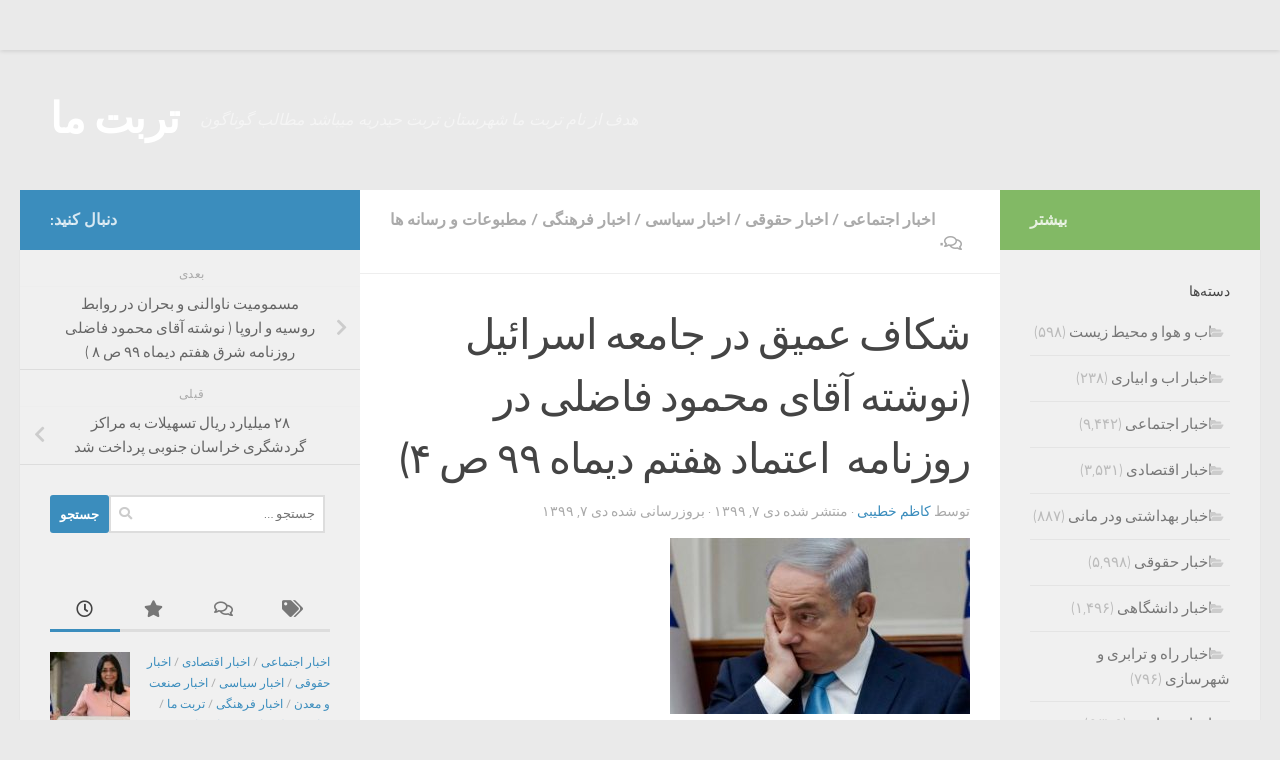

--- FILE ---
content_type: text/html; charset=utf-8
request_url: https://www.google.com/recaptcha/api2/anchor?ar=1&k=6LeRXFYUAAAAAA3LokNXlczdo19PYzIJMeXu7R9D&co=aHR0cHM6Ly90b3JiYXRlbWEuY29tOjQ0Mw..&hl=fa&v=N67nZn4AqZkNcbeMu4prBgzg&size=normal&anchor-ms=20000&execute-ms=30000&cb=eqa5mwifvbm1
body_size: 49473
content:
<!DOCTYPE HTML><html dir="rtl" lang="fa"><head><meta http-equiv="Content-Type" content="text/html; charset=UTF-8">
<meta http-equiv="X-UA-Compatible" content="IE=edge">
<title>reCAPTCHA</title>
<style type="text/css">
/* cyrillic-ext */
@font-face {
  font-family: 'Roboto';
  font-style: normal;
  font-weight: 400;
  font-stretch: 100%;
  src: url(//fonts.gstatic.com/s/roboto/v48/KFO7CnqEu92Fr1ME7kSn66aGLdTylUAMa3GUBHMdazTgWw.woff2) format('woff2');
  unicode-range: U+0460-052F, U+1C80-1C8A, U+20B4, U+2DE0-2DFF, U+A640-A69F, U+FE2E-FE2F;
}
/* cyrillic */
@font-face {
  font-family: 'Roboto';
  font-style: normal;
  font-weight: 400;
  font-stretch: 100%;
  src: url(//fonts.gstatic.com/s/roboto/v48/KFO7CnqEu92Fr1ME7kSn66aGLdTylUAMa3iUBHMdazTgWw.woff2) format('woff2');
  unicode-range: U+0301, U+0400-045F, U+0490-0491, U+04B0-04B1, U+2116;
}
/* greek-ext */
@font-face {
  font-family: 'Roboto';
  font-style: normal;
  font-weight: 400;
  font-stretch: 100%;
  src: url(//fonts.gstatic.com/s/roboto/v48/KFO7CnqEu92Fr1ME7kSn66aGLdTylUAMa3CUBHMdazTgWw.woff2) format('woff2');
  unicode-range: U+1F00-1FFF;
}
/* greek */
@font-face {
  font-family: 'Roboto';
  font-style: normal;
  font-weight: 400;
  font-stretch: 100%;
  src: url(//fonts.gstatic.com/s/roboto/v48/KFO7CnqEu92Fr1ME7kSn66aGLdTylUAMa3-UBHMdazTgWw.woff2) format('woff2');
  unicode-range: U+0370-0377, U+037A-037F, U+0384-038A, U+038C, U+038E-03A1, U+03A3-03FF;
}
/* math */
@font-face {
  font-family: 'Roboto';
  font-style: normal;
  font-weight: 400;
  font-stretch: 100%;
  src: url(//fonts.gstatic.com/s/roboto/v48/KFO7CnqEu92Fr1ME7kSn66aGLdTylUAMawCUBHMdazTgWw.woff2) format('woff2');
  unicode-range: U+0302-0303, U+0305, U+0307-0308, U+0310, U+0312, U+0315, U+031A, U+0326-0327, U+032C, U+032F-0330, U+0332-0333, U+0338, U+033A, U+0346, U+034D, U+0391-03A1, U+03A3-03A9, U+03B1-03C9, U+03D1, U+03D5-03D6, U+03F0-03F1, U+03F4-03F5, U+2016-2017, U+2034-2038, U+203C, U+2040, U+2043, U+2047, U+2050, U+2057, U+205F, U+2070-2071, U+2074-208E, U+2090-209C, U+20D0-20DC, U+20E1, U+20E5-20EF, U+2100-2112, U+2114-2115, U+2117-2121, U+2123-214F, U+2190, U+2192, U+2194-21AE, U+21B0-21E5, U+21F1-21F2, U+21F4-2211, U+2213-2214, U+2216-22FF, U+2308-230B, U+2310, U+2319, U+231C-2321, U+2336-237A, U+237C, U+2395, U+239B-23B7, U+23D0, U+23DC-23E1, U+2474-2475, U+25AF, U+25B3, U+25B7, U+25BD, U+25C1, U+25CA, U+25CC, U+25FB, U+266D-266F, U+27C0-27FF, U+2900-2AFF, U+2B0E-2B11, U+2B30-2B4C, U+2BFE, U+3030, U+FF5B, U+FF5D, U+1D400-1D7FF, U+1EE00-1EEFF;
}
/* symbols */
@font-face {
  font-family: 'Roboto';
  font-style: normal;
  font-weight: 400;
  font-stretch: 100%;
  src: url(//fonts.gstatic.com/s/roboto/v48/KFO7CnqEu92Fr1ME7kSn66aGLdTylUAMaxKUBHMdazTgWw.woff2) format('woff2');
  unicode-range: U+0001-000C, U+000E-001F, U+007F-009F, U+20DD-20E0, U+20E2-20E4, U+2150-218F, U+2190, U+2192, U+2194-2199, U+21AF, U+21E6-21F0, U+21F3, U+2218-2219, U+2299, U+22C4-22C6, U+2300-243F, U+2440-244A, U+2460-24FF, U+25A0-27BF, U+2800-28FF, U+2921-2922, U+2981, U+29BF, U+29EB, U+2B00-2BFF, U+4DC0-4DFF, U+FFF9-FFFB, U+10140-1018E, U+10190-1019C, U+101A0, U+101D0-101FD, U+102E0-102FB, U+10E60-10E7E, U+1D2C0-1D2D3, U+1D2E0-1D37F, U+1F000-1F0FF, U+1F100-1F1AD, U+1F1E6-1F1FF, U+1F30D-1F30F, U+1F315, U+1F31C, U+1F31E, U+1F320-1F32C, U+1F336, U+1F378, U+1F37D, U+1F382, U+1F393-1F39F, U+1F3A7-1F3A8, U+1F3AC-1F3AF, U+1F3C2, U+1F3C4-1F3C6, U+1F3CA-1F3CE, U+1F3D4-1F3E0, U+1F3ED, U+1F3F1-1F3F3, U+1F3F5-1F3F7, U+1F408, U+1F415, U+1F41F, U+1F426, U+1F43F, U+1F441-1F442, U+1F444, U+1F446-1F449, U+1F44C-1F44E, U+1F453, U+1F46A, U+1F47D, U+1F4A3, U+1F4B0, U+1F4B3, U+1F4B9, U+1F4BB, U+1F4BF, U+1F4C8-1F4CB, U+1F4D6, U+1F4DA, U+1F4DF, U+1F4E3-1F4E6, U+1F4EA-1F4ED, U+1F4F7, U+1F4F9-1F4FB, U+1F4FD-1F4FE, U+1F503, U+1F507-1F50B, U+1F50D, U+1F512-1F513, U+1F53E-1F54A, U+1F54F-1F5FA, U+1F610, U+1F650-1F67F, U+1F687, U+1F68D, U+1F691, U+1F694, U+1F698, U+1F6AD, U+1F6B2, U+1F6B9-1F6BA, U+1F6BC, U+1F6C6-1F6CF, U+1F6D3-1F6D7, U+1F6E0-1F6EA, U+1F6F0-1F6F3, U+1F6F7-1F6FC, U+1F700-1F7FF, U+1F800-1F80B, U+1F810-1F847, U+1F850-1F859, U+1F860-1F887, U+1F890-1F8AD, U+1F8B0-1F8BB, U+1F8C0-1F8C1, U+1F900-1F90B, U+1F93B, U+1F946, U+1F984, U+1F996, U+1F9E9, U+1FA00-1FA6F, U+1FA70-1FA7C, U+1FA80-1FA89, U+1FA8F-1FAC6, U+1FACE-1FADC, U+1FADF-1FAE9, U+1FAF0-1FAF8, U+1FB00-1FBFF;
}
/* vietnamese */
@font-face {
  font-family: 'Roboto';
  font-style: normal;
  font-weight: 400;
  font-stretch: 100%;
  src: url(//fonts.gstatic.com/s/roboto/v48/KFO7CnqEu92Fr1ME7kSn66aGLdTylUAMa3OUBHMdazTgWw.woff2) format('woff2');
  unicode-range: U+0102-0103, U+0110-0111, U+0128-0129, U+0168-0169, U+01A0-01A1, U+01AF-01B0, U+0300-0301, U+0303-0304, U+0308-0309, U+0323, U+0329, U+1EA0-1EF9, U+20AB;
}
/* latin-ext */
@font-face {
  font-family: 'Roboto';
  font-style: normal;
  font-weight: 400;
  font-stretch: 100%;
  src: url(//fonts.gstatic.com/s/roboto/v48/KFO7CnqEu92Fr1ME7kSn66aGLdTylUAMa3KUBHMdazTgWw.woff2) format('woff2');
  unicode-range: U+0100-02BA, U+02BD-02C5, U+02C7-02CC, U+02CE-02D7, U+02DD-02FF, U+0304, U+0308, U+0329, U+1D00-1DBF, U+1E00-1E9F, U+1EF2-1EFF, U+2020, U+20A0-20AB, U+20AD-20C0, U+2113, U+2C60-2C7F, U+A720-A7FF;
}
/* latin */
@font-face {
  font-family: 'Roboto';
  font-style: normal;
  font-weight: 400;
  font-stretch: 100%;
  src: url(//fonts.gstatic.com/s/roboto/v48/KFO7CnqEu92Fr1ME7kSn66aGLdTylUAMa3yUBHMdazQ.woff2) format('woff2');
  unicode-range: U+0000-00FF, U+0131, U+0152-0153, U+02BB-02BC, U+02C6, U+02DA, U+02DC, U+0304, U+0308, U+0329, U+2000-206F, U+20AC, U+2122, U+2191, U+2193, U+2212, U+2215, U+FEFF, U+FFFD;
}
/* cyrillic-ext */
@font-face {
  font-family: 'Roboto';
  font-style: normal;
  font-weight: 500;
  font-stretch: 100%;
  src: url(//fonts.gstatic.com/s/roboto/v48/KFO7CnqEu92Fr1ME7kSn66aGLdTylUAMa3GUBHMdazTgWw.woff2) format('woff2');
  unicode-range: U+0460-052F, U+1C80-1C8A, U+20B4, U+2DE0-2DFF, U+A640-A69F, U+FE2E-FE2F;
}
/* cyrillic */
@font-face {
  font-family: 'Roboto';
  font-style: normal;
  font-weight: 500;
  font-stretch: 100%;
  src: url(//fonts.gstatic.com/s/roboto/v48/KFO7CnqEu92Fr1ME7kSn66aGLdTylUAMa3iUBHMdazTgWw.woff2) format('woff2');
  unicode-range: U+0301, U+0400-045F, U+0490-0491, U+04B0-04B1, U+2116;
}
/* greek-ext */
@font-face {
  font-family: 'Roboto';
  font-style: normal;
  font-weight: 500;
  font-stretch: 100%;
  src: url(//fonts.gstatic.com/s/roboto/v48/KFO7CnqEu92Fr1ME7kSn66aGLdTylUAMa3CUBHMdazTgWw.woff2) format('woff2');
  unicode-range: U+1F00-1FFF;
}
/* greek */
@font-face {
  font-family: 'Roboto';
  font-style: normal;
  font-weight: 500;
  font-stretch: 100%;
  src: url(//fonts.gstatic.com/s/roboto/v48/KFO7CnqEu92Fr1ME7kSn66aGLdTylUAMa3-UBHMdazTgWw.woff2) format('woff2');
  unicode-range: U+0370-0377, U+037A-037F, U+0384-038A, U+038C, U+038E-03A1, U+03A3-03FF;
}
/* math */
@font-face {
  font-family: 'Roboto';
  font-style: normal;
  font-weight: 500;
  font-stretch: 100%;
  src: url(//fonts.gstatic.com/s/roboto/v48/KFO7CnqEu92Fr1ME7kSn66aGLdTylUAMawCUBHMdazTgWw.woff2) format('woff2');
  unicode-range: U+0302-0303, U+0305, U+0307-0308, U+0310, U+0312, U+0315, U+031A, U+0326-0327, U+032C, U+032F-0330, U+0332-0333, U+0338, U+033A, U+0346, U+034D, U+0391-03A1, U+03A3-03A9, U+03B1-03C9, U+03D1, U+03D5-03D6, U+03F0-03F1, U+03F4-03F5, U+2016-2017, U+2034-2038, U+203C, U+2040, U+2043, U+2047, U+2050, U+2057, U+205F, U+2070-2071, U+2074-208E, U+2090-209C, U+20D0-20DC, U+20E1, U+20E5-20EF, U+2100-2112, U+2114-2115, U+2117-2121, U+2123-214F, U+2190, U+2192, U+2194-21AE, U+21B0-21E5, U+21F1-21F2, U+21F4-2211, U+2213-2214, U+2216-22FF, U+2308-230B, U+2310, U+2319, U+231C-2321, U+2336-237A, U+237C, U+2395, U+239B-23B7, U+23D0, U+23DC-23E1, U+2474-2475, U+25AF, U+25B3, U+25B7, U+25BD, U+25C1, U+25CA, U+25CC, U+25FB, U+266D-266F, U+27C0-27FF, U+2900-2AFF, U+2B0E-2B11, U+2B30-2B4C, U+2BFE, U+3030, U+FF5B, U+FF5D, U+1D400-1D7FF, U+1EE00-1EEFF;
}
/* symbols */
@font-face {
  font-family: 'Roboto';
  font-style: normal;
  font-weight: 500;
  font-stretch: 100%;
  src: url(//fonts.gstatic.com/s/roboto/v48/KFO7CnqEu92Fr1ME7kSn66aGLdTylUAMaxKUBHMdazTgWw.woff2) format('woff2');
  unicode-range: U+0001-000C, U+000E-001F, U+007F-009F, U+20DD-20E0, U+20E2-20E4, U+2150-218F, U+2190, U+2192, U+2194-2199, U+21AF, U+21E6-21F0, U+21F3, U+2218-2219, U+2299, U+22C4-22C6, U+2300-243F, U+2440-244A, U+2460-24FF, U+25A0-27BF, U+2800-28FF, U+2921-2922, U+2981, U+29BF, U+29EB, U+2B00-2BFF, U+4DC0-4DFF, U+FFF9-FFFB, U+10140-1018E, U+10190-1019C, U+101A0, U+101D0-101FD, U+102E0-102FB, U+10E60-10E7E, U+1D2C0-1D2D3, U+1D2E0-1D37F, U+1F000-1F0FF, U+1F100-1F1AD, U+1F1E6-1F1FF, U+1F30D-1F30F, U+1F315, U+1F31C, U+1F31E, U+1F320-1F32C, U+1F336, U+1F378, U+1F37D, U+1F382, U+1F393-1F39F, U+1F3A7-1F3A8, U+1F3AC-1F3AF, U+1F3C2, U+1F3C4-1F3C6, U+1F3CA-1F3CE, U+1F3D4-1F3E0, U+1F3ED, U+1F3F1-1F3F3, U+1F3F5-1F3F7, U+1F408, U+1F415, U+1F41F, U+1F426, U+1F43F, U+1F441-1F442, U+1F444, U+1F446-1F449, U+1F44C-1F44E, U+1F453, U+1F46A, U+1F47D, U+1F4A3, U+1F4B0, U+1F4B3, U+1F4B9, U+1F4BB, U+1F4BF, U+1F4C8-1F4CB, U+1F4D6, U+1F4DA, U+1F4DF, U+1F4E3-1F4E6, U+1F4EA-1F4ED, U+1F4F7, U+1F4F9-1F4FB, U+1F4FD-1F4FE, U+1F503, U+1F507-1F50B, U+1F50D, U+1F512-1F513, U+1F53E-1F54A, U+1F54F-1F5FA, U+1F610, U+1F650-1F67F, U+1F687, U+1F68D, U+1F691, U+1F694, U+1F698, U+1F6AD, U+1F6B2, U+1F6B9-1F6BA, U+1F6BC, U+1F6C6-1F6CF, U+1F6D3-1F6D7, U+1F6E0-1F6EA, U+1F6F0-1F6F3, U+1F6F7-1F6FC, U+1F700-1F7FF, U+1F800-1F80B, U+1F810-1F847, U+1F850-1F859, U+1F860-1F887, U+1F890-1F8AD, U+1F8B0-1F8BB, U+1F8C0-1F8C1, U+1F900-1F90B, U+1F93B, U+1F946, U+1F984, U+1F996, U+1F9E9, U+1FA00-1FA6F, U+1FA70-1FA7C, U+1FA80-1FA89, U+1FA8F-1FAC6, U+1FACE-1FADC, U+1FADF-1FAE9, U+1FAF0-1FAF8, U+1FB00-1FBFF;
}
/* vietnamese */
@font-face {
  font-family: 'Roboto';
  font-style: normal;
  font-weight: 500;
  font-stretch: 100%;
  src: url(//fonts.gstatic.com/s/roboto/v48/KFO7CnqEu92Fr1ME7kSn66aGLdTylUAMa3OUBHMdazTgWw.woff2) format('woff2');
  unicode-range: U+0102-0103, U+0110-0111, U+0128-0129, U+0168-0169, U+01A0-01A1, U+01AF-01B0, U+0300-0301, U+0303-0304, U+0308-0309, U+0323, U+0329, U+1EA0-1EF9, U+20AB;
}
/* latin-ext */
@font-face {
  font-family: 'Roboto';
  font-style: normal;
  font-weight: 500;
  font-stretch: 100%;
  src: url(//fonts.gstatic.com/s/roboto/v48/KFO7CnqEu92Fr1ME7kSn66aGLdTylUAMa3KUBHMdazTgWw.woff2) format('woff2');
  unicode-range: U+0100-02BA, U+02BD-02C5, U+02C7-02CC, U+02CE-02D7, U+02DD-02FF, U+0304, U+0308, U+0329, U+1D00-1DBF, U+1E00-1E9F, U+1EF2-1EFF, U+2020, U+20A0-20AB, U+20AD-20C0, U+2113, U+2C60-2C7F, U+A720-A7FF;
}
/* latin */
@font-face {
  font-family: 'Roboto';
  font-style: normal;
  font-weight: 500;
  font-stretch: 100%;
  src: url(//fonts.gstatic.com/s/roboto/v48/KFO7CnqEu92Fr1ME7kSn66aGLdTylUAMa3yUBHMdazQ.woff2) format('woff2');
  unicode-range: U+0000-00FF, U+0131, U+0152-0153, U+02BB-02BC, U+02C6, U+02DA, U+02DC, U+0304, U+0308, U+0329, U+2000-206F, U+20AC, U+2122, U+2191, U+2193, U+2212, U+2215, U+FEFF, U+FFFD;
}
/* cyrillic-ext */
@font-face {
  font-family: 'Roboto';
  font-style: normal;
  font-weight: 900;
  font-stretch: 100%;
  src: url(//fonts.gstatic.com/s/roboto/v48/KFO7CnqEu92Fr1ME7kSn66aGLdTylUAMa3GUBHMdazTgWw.woff2) format('woff2');
  unicode-range: U+0460-052F, U+1C80-1C8A, U+20B4, U+2DE0-2DFF, U+A640-A69F, U+FE2E-FE2F;
}
/* cyrillic */
@font-face {
  font-family: 'Roboto';
  font-style: normal;
  font-weight: 900;
  font-stretch: 100%;
  src: url(//fonts.gstatic.com/s/roboto/v48/KFO7CnqEu92Fr1ME7kSn66aGLdTylUAMa3iUBHMdazTgWw.woff2) format('woff2');
  unicode-range: U+0301, U+0400-045F, U+0490-0491, U+04B0-04B1, U+2116;
}
/* greek-ext */
@font-face {
  font-family: 'Roboto';
  font-style: normal;
  font-weight: 900;
  font-stretch: 100%;
  src: url(//fonts.gstatic.com/s/roboto/v48/KFO7CnqEu92Fr1ME7kSn66aGLdTylUAMa3CUBHMdazTgWw.woff2) format('woff2');
  unicode-range: U+1F00-1FFF;
}
/* greek */
@font-face {
  font-family: 'Roboto';
  font-style: normal;
  font-weight: 900;
  font-stretch: 100%;
  src: url(//fonts.gstatic.com/s/roboto/v48/KFO7CnqEu92Fr1ME7kSn66aGLdTylUAMa3-UBHMdazTgWw.woff2) format('woff2');
  unicode-range: U+0370-0377, U+037A-037F, U+0384-038A, U+038C, U+038E-03A1, U+03A3-03FF;
}
/* math */
@font-face {
  font-family: 'Roboto';
  font-style: normal;
  font-weight: 900;
  font-stretch: 100%;
  src: url(//fonts.gstatic.com/s/roboto/v48/KFO7CnqEu92Fr1ME7kSn66aGLdTylUAMawCUBHMdazTgWw.woff2) format('woff2');
  unicode-range: U+0302-0303, U+0305, U+0307-0308, U+0310, U+0312, U+0315, U+031A, U+0326-0327, U+032C, U+032F-0330, U+0332-0333, U+0338, U+033A, U+0346, U+034D, U+0391-03A1, U+03A3-03A9, U+03B1-03C9, U+03D1, U+03D5-03D6, U+03F0-03F1, U+03F4-03F5, U+2016-2017, U+2034-2038, U+203C, U+2040, U+2043, U+2047, U+2050, U+2057, U+205F, U+2070-2071, U+2074-208E, U+2090-209C, U+20D0-20DC, U+20E1, U+20E5-20EF, U+2100-2112, U+2114-2115, U+2117-2121, U+2123-214F, U+2190, U+2192, U+2194-21AE, U+21B0-21E5, U+21F1-21F2, U+21F4-2211, U+2213-2214, U+2216-22FF, U+2308-230B, U+2310, U+2319, U+231C-2321, U+2336-237A, U+237C, U+2395, U+239B-23B7, U+23D0, U+23DC-23E1, U+2474-2475, U+25AF, U+25B3, U+25B7, U+25BD, U+25C1, U+25CA, U+25CC, U+25FB, U+266D-266F, U+27C0-27FF, U+2900-2AFF, U+2B0E-2B11, U+2B30-2B4C, U+2BFE, U+3030, U+FF5B, U+FF5D, U+1D400-1D7FF, U+1EE00-1EEFF;
}
/* symbols */
@font-face {
  font-family: 'Roboto';
  font-style: normal;
  font-weight: 900;
  font-stretch: 100%;
  src: url(//fonts.gstatic.com/s/roboto/v48/KFO7CnqEu92Fr1ME7kSn66aGLdTylUAMaxKUBHMdazTgWw.woff2) format('woff2');
  unicode-range: U+0001-000C, U+000E-001F, U+007F-009F, U+20DD-20E0, U+20E2-20E4, U+2150-218F, U+2190, U+2192, U+2194-2199, U+21AF, U+21E6-21F0, U+21F3, U+2218-2219, U+2299, U+22C4-22C6, U+2300-243F, U+2440-244A, U+2460-24FF, U+25A0-27BF, U+2800-28FF, U+2921-2922, U+2981, U+29BF, U+29EB, U+2B00-2BFF, U+4DC0-4DFF, U+FFF9-FFFB, U+10140-1018E, U+10190-1019C, U+101A0, U+101D0-101FD, U+102E0-102FB, U+10E60-10E7E, U+1D2C0-1D2D3, U+1D2E0-1D37F, U+1F000-1F0FF, U+1F100-1F1AD, U+1F1E6-1F1FF, U+1F30D-1F30F, U+1F315, U+1F31C, U+1F31E, U+1F320-1F32C, U+1F336, U+1F378, U+1F37D, U+1F382, U+1F393-1F39F, U+1F3A7-1F3A8, U+1F3AC-1F3AF, U+1F3C2, U+1F3C4-1F3C6, U+1F3CA-1F3CE, U+1F3D4-1F3E0, U+1F3ED, U+1F3F1-1F3F3, U+1F3F5-1F3F7, U+1F408, U+1F415, U+1F41F, U+1F426, U+1F43F, U+1F441-1F442, U+1F444, U+1F446-1F449, U+1F44C-1F44E, U+1F453, U+1F46A, U+1F47D, U+1F4A3, U+1F4B0, U+1F4B3, U+1F4B9, U+1F4BB, U+1F4BF, U+1F4C8-1F4CB, U+1F4D6, U+1F4DA, U+1F4DF, U+1F4E3-1F4E6, U+1F4EA-1F4ED, U+1F4F7, U+1F4F9-1F4FB, U+1F4FD-1F4FE, U+1F503, U+1F507-1F50B, U+1F50D, U+1F512-1F513, U+1F53E-1F54A, U+1F54F-1F5FA, U+1F610, U+1F650-1F67F, U+1F687, U+1F68D, U+1F691, U+1F694, U+1F698, U+1F6AD, U+1F6B2, U+1F6B9-1F6BA, U+1F6BC, U+1F6C6-1F6CF, U+1F6D3-1F6D7, U+1F6E0-1F6EA, U+1F6F0-1F6F3, U+1F6F7-1F6FC, U+1F700-1F7FF, U+1F800-1F80B, U+1F810-1F847, U+1F850-1F859, U+1F860-1F887, U+1F890-1F8AD, U+1F8B0-1F8BB, U+1F8C0-1F8C1, U+1F900-1F90B, U+1F93B, U+1F946, U+1F984, U+1F996, U+1F9E9, U+1FA00-1FA6F, U+1FA70-1FA7C, U+1FA80-1FA89, U+1FA8F-1FAC6, U+1FACE-1FADC, U+1FADF-1FAE9, U+1FAF0-1FAF8, U+1FB00-1FBFF;
}
/* vietnamese */
@font-face {
  font-family: 'Roboto';
  font-style: normal;
  font-weight: 900;
  font-stretch: 100%;
  src: url(//fonts.gstatic.com/s/roboto/v48/KFO7CnqEu92Fr1ME7kSn66aGLdTylUAMa3OUBHMdazTgWw.woff2) format('woff2');
  unicode-range: U+0102-0103, U+0110-0111, U+0128-0129, U+0168-0169, U+01A0-01A1, U+01AF-01B0, U+0300-0301, U+0303-0304, U+0308-0309, U+0323, U+0329, U+1EA0-1EF9, U+20AB;
}
/* latin-ext */
@font-face {
  font-family: 'Roboto';
  font-style: normal;
  font-weight: 900;
  font-stretch: 100%;
  src: url(//fonts.gstatic.com/s/roboto/v48/KFO7CnqEu92Fr1ME7kSn66aGLdTylUAMa3KUBHMdazTgWw.woff2) format('woff2');
  unicode-range: U+0100-02BA, U+02BD-02C5, U+02C7-02CC, U+02CE-02D7, U+02DD-02FF, U+0304, U+0308, U+0329, U+1D00-1DBF, U+1E00-1E9F, U+1EF2-1EFF, U+2020, U+20A0-20AB, U+20AD-20C0, U+2113, U+2C60-2C7F, U+A720-A7FF;
}
/* latin */
@font-face {
  font-family: 'Roboto';
  font-style: normal;
  font-weight: 900;
  font-stretch: 100%;
  src: url(//fonts.gstatic.com/s/roboto/v48/KFO7CnqEu92Fr1ME7kSn66aGLdTylUAMa3yUBHMdazQ.woff2) format('woff2');
  unicode-range: U+0000-00FF, U+0131, U+0152-0153, U+02BB-02BC, U+02C6, U+02DA, U+02DC, U+0304, U+0308, U+0329, U+2000-206F, U+20AC, U+2122, U+2191, U+2193, U+2212, U+2215, U+FEFF, U+FFFD;
}

</style>
<link rel="stylesheet" type="text/css" href="https://www.gstatic.com/recaptcha/releases/N67nZn4AqZkNcbeMu4prBgzg/styles__rtl.css">
<script nonce="sSC2j4nYd6hF8djS_agR8w" type="text/javascript">window['__recaptcha_api'] = 'https://www.google.com/recaptcha/api2/';</script>
<script type="text/javascript" src="https://www.gstatic.com/recaptcha/releases/N67nZn4AqZkNcbeMu4prBgzg/recaptcha__fa.js" nonce="sSC2j4nYd6hF8djS_agR8w">
      
    </script></head>
<body><div id="rc-anchor-alert" class="rc-anchor-alert"></div>
<input type="hidden" id="recaptcha-token" value="[base64]">
<script type="text/javascript" nonce="sSC2j4nYd6hF8djS_agR8w">
      recaptcha.anchor.Main.init("[\x22ainput\x22,[\x22bgdata\x22,\x22\x22,\[base64]/[base64]/[base64]/ZyhXLGgpOnEoW04sMjEsbF0sVywwKSxoKSxmYWxzZSxmYWxzZSl9Y2F0Y2goayl7RygzNTgsVyk/[base64]/[base64]/[base64]/[base64]/[base64]/[base64]/[base64]/bmV3IEJbT10oRFswXSk6dz09Mj9uZXcgQltPXShEWzBdLERbMV0pOnc9PTM/bmV3IEJbT10oRFswXSxEWzFdLERbMl0pOnc9PTQ/[base64]/[base64]/[base64]/[base64]/[base64]\\u003d\x22,\[base64]\x22,\x22FMKnYw7DmMKlK13CqsKLJMOBIkDDvsKHw7BCBcKXw4pSwprDoEt3w77Ct0HDol/Ck8K7w5nClCZrIMOCw440ZQXCh8K8I3Q1w646G8OPRBd8QsOAwpN1VMKLw7vDnl/CpMKwwpwkw5NCPcOQw4MYbH03ZwFRw648YwfDqW4bw5jDg8KjSGwIbMKtCcKHLhZbwo7CjUx1ETVlBcKrwpjDigoKwoFZw6BFO0jDknbCksOEKsKAwrDDm8ODwrnDscOpLD/ClcKxVxTCr8OfwrNiwqvDisKnwrxQRsO3wqNjw6owwqPDuGU9w4xGTsO1wqYhGMObw57Cg8OWw4IXwozCi8OTfsKww7lMwoPCli8ZA8Oxw7Isw4PCiVPCl0fDig8IwpV/X2zCtF7DlxwwwpHDqMOVSCklw6pkBxrCg8OPw6XCnwXDhhTDuCnCkMOFwpFVw54zw7PCtFbCiMKkYsK9w7UafFNiw5kPwp5+T051TcKEw558wo/[base64]/DkMO8UVnCicO1eMK4wovDu8OLw6HCvcK/wpldw6IDwrN+w6/DkEnCt0LDjG7Dk8K9wozDkw5WwrZZScKQKsKIO8Oaw4TCg8KHXcKWwrVVGVRgB8KQCcOWw5IvwrZbXcKUwpofUgRgw4pVecKgwq0Qw7zDr21ESDbDk8OKwoXClcO9IBrCr8OtwrAfwpR/w4F0EsOHSEN0J8OlQcKFKMO/Bz/CiE4Vw6bDhH8lw6VJwpMuw5XCoG8MG8Olwr/DpH0fw7rCqGnCq8KZPFjDlMOGHW4mWHMkCsKqwpPDgznCgsOCw7vCpVrDrcOBejfDoxBCwp1bw65lwrrCkMKMwoguIMKVSSzCti/CqhvCogDDiXs1w5/[base64]/Chm/[base64]/Dv33Cilpuw6zDpzQOI3LCrFt3wpzCl1DDl3bCvMKdcF41w7zCnSzDpznDmsKHw6nCp8KZw6w2wrFmOS/DhW9Bw4vCvsOpKMKQwrXCuMKJwqMVRcOkGsK7wo5mw5UnETt4QVPDssOCw4/DsSHCo2TDkQ7DlH0kc14ebzDCssK6N3snw7fCkMKlwrl7LcOMwqxQajHChUQxwojCr8KSw6fDvnoRPyDCgG9LwqgrKMOkwr3CiTPDnMOww7IEwqYwwr1ow54iwpTDoMOxw5nCrsOBMcKCw5dVw6/Cmg4ONcOXWcKKw7DDjMKawoTCh8KYXMKbw6zCgwFIw61pwpEOfgHDnAXDuD5iYG0Pw5VCCsOyEMKswqdAMcOSAcOFWlkIw5LCosOYw4LClVLCvyHDiG0Cw50UwpcUw73Ch3EnwpbCvjVsWsKLwrA3wo7Cq8Kdwp8rwogvfsOxAUXCmUxPHcOZcRMEw5/CqcOfS8KPAiMfwqp9XMKTd8Kow4h3wqPCmMOcA3ZDw60nw7rCpCDClMKnRcOBN2TDtcO/wqkNwrgYwrXCi2LDmHFcw6A1EH3DuRkGNsOWwpTDlHInw5/Cu8OxYm4Bw4XCvcOaw4XDksO5fjd+wqojwofCgBc5YzXDkzHCq8OiwpDCniBTG8KFD8OkwpbDrV7CkGTCi8KHDHQhw5lMG0nDhcOnacOPw5rDhXfClcKKw4YJR3JEw4zCr8Opwp8Fw7fDh3zDvhHDkWsnw4jDhMKkw6nDpsK3w4LCgR4gw4E/QsKYAlfCkxPDjHEtwpkEKF8cIsKPwrtiKG4zQ1PCvwXCr8KGN8KwfUjClBILw5Faw5rClWddw7w7QyHCqcKzwoFcw6HCqcOMc3o2wqzDlMKow5tyC8Ocw5tww5DDgsOSwp4bw7Z/w7TCv8O8QirDtxjCmsOAb2tBwrdxBFLCtsKqJ8Kvw6Frw7Vow4XDqcKxw75mworDuMOgw4fCgWl4ZTbCr8K/wp3DkWBWw7Nmwr/[base64]/DkUQvHMOITsO6w6HDgR3CjMO0U8OUBCHCi8K/LMK5w4gHQAA9ZcOZG8Opw6PCtcKDwrV2asKNTsOfw6plw4PDg8KQOGLDjFcSw5d2MV5aw4zDvQTCp8OvS3xkw5ZdGFrCmMODwqbCm8Kowo/CicKCw7PDqCQjw6HCvW/Ct8O1wpAEW1LCg8Ouwq3DuMKHwpoYw5TDiSwpDW7DpCvCjGgMVHvDiioJwqDCpSwuRcOAMH1NWMKkwqfDj8Omw4bDgENhf8KyI8KOEcOiw5gHMcKWJ8KDwoTDhhnCi8OWwqIFwoDCoxEMOGHChMOWwqFQGmZlw7B8w6wpYsK6w5TCk0Y/[base64]/wog7w5xAWTR3UMOIwpE/NWdwY2lXwqRWZMKfw7lWw4NvwoDCgMKuwpkoGcKkTkrDn8Ohw6bDssKnw4FET8OVWcOSw4jCujlpVMKww6PCqcKIwok8w5HDqw86I8K4IlVSSMO9w4NMOcOsXcKPDHjChS5pH8KsRXbDlcO0EjfCmsK1w5PDocKiGcOwwo/DpUTCu8KQw5XDojPDgG7CmsODC8OGw41iQEptw5cJNytCw7TCrsKSw57DscOcwp7DhcKnwpdffcOJw4LCiMOjw5MwTSrDkFgdIGYRw40Yw6tewo/Ck1TDsGUVNSPDj8OdcgnCjDbDiMK3ExrCk8KXw6rCp8KVJ0d3O3tzJMKdw48CHz/Cu3xMwpXDt0lQwpUewpvDqMOhe8O4w4vDrsKdAXbCj8OgBsKKwph/wqnDmMKBOGfDh1AXw4bDjUEISsKla3Fsw4zCk8OHw5LDnMKbXFbCvic9DsK6B8K0W8KFw4RiJhvDhsO+w4LDpsO4wqPCncK3w4EhVsO/wpTChMOZa1TCuMKKfMOzw797woPDo8KTwqRhEcKrQsKlwrQjwrfCuMKDZ3nDusOiw4XDrW8ZwoYfT8KHw6RhRUXDh8KVBF16w4rCnARrwrTDpHPDiRfDhkPClSdtwrnDvsKCwpHCrMOlwqUgWsOXZsOXbcOFG1TDscKYKSc7wozDsExYwo4dCgwENmwLw7/Ct8OKwqLCpcKKwr9kw4Abfx0IwodmRU3ClcOGw6LDiMKew6DDkT7DsUcIw7rCvsORW8OGTCbDhH7DhWTCjsK/[base64]/Cu8OCw6HCoMKNw4DDtsKQwq3CicKFwosaw7B8wrDCtMKrZ2fCtMK6cDVkw7FXGxA/[base64]/[base64]/Mj/DvBfDs0Qww7FDKjjCmHzCmcOjw4ZTB10Kw6zCssK0wpvCqcKDEwRYw4QFw5xmDyBlY8KtfiPDmcKxw5rCksKEwq3DrMOawoXCuirCo8OzFC/DvzkXGxZmwqLDiMO6B8KHAsOxMGHDtcKHw5YOQMK5FE5dbMKeE8KXTzDCh0HDpsOhwoXDnMOvccOGwp/CosKow5jChFRowqdew4tLIi1rIwsaw6bDsX/CtkTCqDTDmyDDqWLDkivDisORw4UJEkbCh1xOCMOiwoACwqPDt8KtwpITw74JCcOnJMKQwpQbB8KSwpDDoMK3w4tPw7xow5ESwpVUXsOfwrNJNxvCikMbw6bDgS7CoMORwqcaGEXCohJcwodZwrwLY8OUM8OAwrccw4lzw41/wqh3Um3DgQPCgwPDglV/[base64]/Cn8OQwr7DiMOEwrbCksKuOsKEIsK3VVEDU8OFF8K/DsK/w7MlwoVVdwwNWsKxw40yW8OSw4XDs8O6w7cpOTHCpcOlBMOqwoTDlk/DgDkYw4hnwokqwrBidMOQTsOhw4QQWjzDmnvClCnCg8OOVGFrRjITw67DjkN4H8KYwpBDwpg8wp/DlljDrsOdMsOAacKyPMOEwqkPw51ZKmoHFGY/woUaw5QBw7sfRCLDj8KOW8O/w5IYwqnCkMK+w7HCnnJNwq7CocKiOsOuwqXDvcKuB1PCtFvDkMKKwqzDt8KyQcOaBwLCvcKZw53Dl13CtMKsAzrCjcOIV3kAwrI5wrbDoTPDrHTDj8OqwokdCUHCr17DsMKjQMOjVsOqf8OaYi/DgWNtwoFZfsONHRBRfBBbwqjDhcKaVEHDksO4wqHDtMOtX0N/[base64]/[base64]/CnWTDo8KHIcKqwp3ClMO2w5lgw6LCjmMPP3/[base64]/DjFzDmSwCwpfCq17Di8O9dMOEwp13wqrCusK9w6sXw7nCjMK0w68DwotwwobCi8OGw4nCjGHDvEvCu8KldSLCkcOeL8OiworCrXPDjMKGw4lIasKjw6o3AsOodMK5wqpSMMOKw4/[base64]/AzJhX8K5w7UJw6TCgcKIL8OUZjJww7zDrGvCrwkGCAjCj8OAwpxawoN3wrXCsirChMONW8KRwrgAaMKkJ8KIw6XCozFnNMOERWPCpQ3CtQgMRMOUw4TDmU0KTsK+wo9PdcOcYzDCkMKHJMK1ZMOnCivCnsO3SMOHPXZTfW7CgMOJAsOCwpJ1PlFow4hcecKnw6/[base64]/Di8KWw45GwpLDh8OzWxUkQhtYw68vZVc7w40yw64kS2/CnMKHw7BGw5ZfYhzCrMOFQSzCiBg8wp7Cr8KJVS3DjwoNwofDu8KCw57DvMKQwpQQwqRPGkYtbcOlwrHDih/ClmFkAyzDgsOIU8OawqzDu8K+w6jCgMKlw4PCkwJ7woZDJcOoS8KHw4HCnj1GwoMvdcO3IsOiw7XCm8OnwqVHZMK5w5QLMMKTISJyw7XCgMO4wqXDvwgfaVt5TcKywonDtTZDw44CU8Ovwq1hQsKpwqjDuU1gwrw2wrJTwoE+wpHChF3CrMKHAgjCm1jCqMOvCk/Dv8KVWj7DucO1JnhVw6HCsifCosKNCcKTHDPCpsOYwrzDksK9wr3DkmI3S3VdRcO8NlRIwrV5I8O7wpx7CnFlw5/[base64]/[base64]/Cvw86aMOVSA/[base64]/WcOTNCsIw4ZrZcK+w7xnw5PCklY/[base64]/XFbCosKEwqTCvMOuKcKEGcOjfsKLfcOmHGNlwpUhY3F6w5/CsMOqcGbDqcKBIMOTwqUQwr4HZ8OfwprDssKZHsKUOjzDl8OIGh9AFBDCn35Pw7tDwofCtcKFSsKzMsK9wrt9wpQuLm9mJxHCscODwpzDs8KtWWBaAcOQXAQmw4BoPUN4CcOkQcOIAh/CqSXDlAJnwqjCoWDDiALDrHNZw5tfQRIeA8KRWMK2Ex1WJiMZGsK4wr/DsRHCk8KUw6TDii3CjMKWwqRvMV7Ds8OnEsKJbDUswpNiw5TCgcKMw57CvMOuw4BTVMKYw7JgecO/[base64]/CmcK6W8OgL0fDqXxKw7lPw5jCosK5wr/CkMKDc8KBw6ZCwp4mwofCoMOGVX1uQytAwohzwrYQwq7Cu8Kxw77DjhzDuzDDo8KPKV/ClMKITsKRccKdTsKUTwnDnsKZwqcRwpTCiW9CBQ/[base64]/DBvCjh/Dq8Ksw7opwqZSw7/DkEfCjsOswpDDocO3XSobw6rChmfCucKufRvDmMOZFsKowoLCjBjCkMOBL8OfF2HDlFppwq/DvcKxHMO4w7TCqMO/woTDrA81wp3CkGQdw6ZjwrFnw5fCqMOtJDnDtnx+HC0rQmRUDcO7w6InWcOAwql/w63Dm8OcFMOMw6stGj9DwrtZM0YQw4A2bsKJCj1sw6bDm8KPwp9vXsOUPcKjw5LCrsKhw7R0w7fDg8O5GMK0wpPDsDrCjCoULsOPPwfCpmjClVs5YXDCvcKKwoofw4ZyesKETSHCp8Kpw4/DkMOMZFzDjcOfwqsBwqMpPgBsN8OcJClJwqLDvsO3ZBhsZiBbGsOJd8O4BFPCtRIoeMKFOMOrTEA6w6bDncOFYcOFw6BOXkTDqUlAZ0jDjMOOw7jDrA3DhhjDm2/[base64]/CoW3CtF/[base64]/DlsOELTnCjsO0KHvDgcOVW0RSNsOMR8KRwofCjsORw5XDoh0wAU/CssKSw7lpw4jDq2rCocOtw6XDscObw7AFw57Dp8K8fw/[base64]/DkjHDssOJaMOfOU5gZ8O8VcORTCgSQMO+CsKywrTCgsKlwq3DhlEbw4lZw6bDrMOyJsKRC8KLE8ObKsOEUsKdw4jDlzPCoVbDrH9AJsOWw4PCm8OYwoHDpcK/IMOiwpPDo1YCKCjCvXnDvR5VIcK3w4fDqwDDtnoUPMOrwqttwpNbQ2PCgGgsZcKywqjCqcOFwpBvW8KRWsKmw59cwqV/wrLCiMKuwrkZZGbDu8KlwokswpgHK8ONUcKTw7XDiiwLbMOGB8KCw5TDrMKOTwdEw53Dm0bDhTrClitKGE8EMjfDmsOSOwgWwpfCgGbCh3rCmMKfwp7Dv8KGWB3Cti/CsRNubHXCi3rCtBLCocK5SBHCpsKPwr/DuyNzw6kBwrTClB/ClcKVP8OMw73DlMOfwo7ClyNaw6LDgCN+w4nCqcOZwrrCv0Nvwp/CkH/[base64]/VlXDocOEwqbDtMKGw7MuCsKMe8OsSsObakk2w7sXEAbDt8ONwpsUwoAbPj5vwojDqUjDsMOuw6tNwoNOZsO5FcKlwrQ3w4sNwoTChAPDvsKXOxFFwovDtwjCq3PChH3DgE/DqD/CvsO/wqd/UsONA1RKeMOTDsKTQSxTIVnClSHDj8KJwoXCsSxawpIwYlYFw6UowphvwqbCvkLClnprw5gNU0nDhsKPw5fCocKhBlBTPsKTMnx5wrcsZMK5YcOfRsO+wqxXw47DscKDw7VTwrxzH8KZwpXCn0XDjUt/[base64]/CjsOEU8KQViVQw5RGbMOjwogBUsKAwqkzwqrDr1MeBcKqNm9QHsOubWDDkFfDhMO4NxbClwF/[base64]/DrMK7w4vDgMOhTk7CtMOSwpsoTl/CocKUw4tPwrzCpFVkQ0fDu3HDo8OZcVnCq8KAMAJfFsO5cMKPD8OMw5Ydw4jCgWtEAMOPQMOCXsKEQsO8cSXDt0DCqE/CgsKVZMOrEcKPw5ZZKsKSWcO/wpsxwqIfWE8veMKYbA7CpsOjwrzDnsOOw7HCvMOGCcKaYsOgW8OjAMOkwqV0wp3CmijCn3tRSm3DqsKqQEPDqg47Wm7Dpj4Ew48wVcKgXGzCkit0wpIpwqvCmgHDisOJw41Vwq8Hw6UFfBTDscOxwoNYeFV8wp/[base64]/DuMO6w4IywqBEHsO7IcK1cGHDjcKkwpjDmXU7MhQ4w4xrSsK7w4PDvcOdX2dkw7hJIsOSVm3DisKywqFCWsOIS13DsMKyBMK/Kkw6QMKIEyYSDxY1wqvDq8OfasOSwpBYRwXCpGnCksK7YCglwq4OKsOBLRvDicKwehpEw47DlMKeOUZBNMKwwodrNAh6HMKwfknCilTDkGkiW17DkxEjw5kswqIHMAAsa0jDgMOSwq1JUMOKDShwe8KMV2BhwqIzwr/DoHpcHkrDvhjDjcKhJ8K3w73CjFRoe8OswolTNMKtCCHDh1AxJmQqJkfCiMOjw7/Dt8KYwrbDlcOSH8K4ZE49w5DCgHFXwrMsRcOveV3DnsKGw47Ch8KBw6vCqcOGccKdAcOGwpvCvg/[base64]/DiE9MHAjDuBLDlEl/AGPCmMOBwoTDlsKVwprCh0EJw7HCucK0w4U3TMO8ccObw5Mxw7pSw7PDhMOzwqZgIVVCa8K1ZX0aw6gsw4E0bAMIYAvCtWvCrcK0wr9jCC4fwoDDtMKcw4Qvw5rClsOCwoMpGcOjb0HDoikqUWrDg1DDvMOYwq0WwrBzJihjwq/CkB98VldVecOQw4bDiU7DkcOOBMOiCBhrJV/CiF3CjMORw7DCgW7CtsKxFcOyw6opw73DlsKIw49CC8OVMMOOw4rCrAFCDETDggHChlPDr8KWXsObKDEBw7B8OlzChcKALsKUw6Eow7opw6tDwq3DpcKSwpDDsG8WNmnDqMOpw63DqcOIw7zDgQZZwrpuw7fDsH7CssO/fsKOwpzDmsKLBMOvVWA4CcO2wrfDgwPDk8OFZ8KCw4pJwo4VwrbDvsOZw6PDn17ChsKXHMKNwp/[base64]/[base64]/Ck8OdwpbDk8OISn5lbcKAwr90woXCvsKOwoLCpTrDtsKNwrchb8OewrZYEcKYwpZ/DsKvG8Kgw5t/KcOtCMODwpPDm1o+w60dwowuwqshCcOyw44Xw78bw60YwoTCssOPwoNhFXLCmcKKw4oVasKVw4YYw7kgw7vCr2zCpGBxw5HDvMOUw6B8w5cxL8OabcOgw6/CuSrCi1jDsV/DkcK0eMOTW8KYNcKCM8OMwpd/wo3CvcK2w4bDuMODw4PDnsOjTAIJw5h6NcOeCDbDksK6SwrDmUwcC8KKDcKzKcK+w61Fwp8SwoBCwqdzEmBda27CjiAjwrvDpMO5dDLChV/[base64]/woUAUcKpf8O1worCiiBZdsKlOMOVwrhhw7lVw6FMwrjDpFgzwrZuLwlaKcOsOsOTwoLDr14PeMOdNEdxPkx/OjMYwrnCjsKfw7Vsw6lzGw0NH8KOw5xlw6gbwonCtx9Bw4/CqmADwoXCmixuOA8vcBd6eRh1w7EsdMKyT8KzDQ/Do0PChsKnw78PSgrDpUJCwqHCgsOQwpPDn8ORwoLDscOXw5pdw7jCuw3DgMKzRsOOw5tNwohfw7oPHsKDFkfDu01nw7LCksOmS27CuhlfwqY/M8ORw5DDqkzCgsKDaCHDhMK0Wn/Dh8OkMwjChjbDoGAlXcKWw4kIw5TDpC3ChsK0wqTDn8KmZcOEwrVrworDj8OLwoIFw6vCpsK3YsKfw6M4YsOIfCp7w7vCmcKDwqAbEXrCumHCpzU7QyFew7/CkMOfwo/CrsKYC8KOw73DtmM+LMO5wo85wrHCiMK1eyLDu8KWwq3CgysLwrTCjG1wwqkDC8Kfw78bJMOJa8K+DMOKf8OMwp7Dk0TCqsODYjMLEg/[base64]/wqkVQ8OnwpDCvcKuPzLCucKow6Y6csKGPGJbwo97CcOMECVDVUMLwr8hXxlpSsOPUMObYsOXwrbDl8Opw5Jnw4YPVcOhw7NnSGUfwpjDj3EfFcOrJ0EDwrzCvcKuw4xiw77CrMKHUMOfw4rDjDzCh8K6KsOgw5HDoF/CrwPCr8OZwqtZwqzDpWbCj8OwdMO3NErDocOxJsKeA8OOw54Ew7RDw78sc3jCvWLCsivCssOYHl5nJjfCtmcEw6YjfCbCjMK9fCQ5KsKaw4JGw5nCsHnDlMKpw6hrw53DqMOvwrpdC8OFwqY/w7PDtcOaY1DCtBLDoMKzwrVEWFTCtsONC1PDucODSMOeZDdmK8O9wojDqcOsMU/CjMKFwpEQHVTDqsOGLCjCkMKCVADDpsKSwoB0wr/DhULDihpAw7UwJ8O9wqNaw6tVLMOnZGUPaEcWe8Owc0pFXMOvw4UpcjHDg0DCpCswYTE6w4XClsK6acObw7lIJsKNwpA0XRDCnWrCvkpWw6tmw53CjkLCtsKvw4zChVzCmHHDrD4hIcKwacK0woJ5VmfDn8OzF8KCwpfDjyIAw5fCl8K/JHYjw4Q+V8Ktw6xAw5HDpnjDmEzDhzbDqQU7w7dtCjvCjGjDqcKaw4Jydx7Dn8KUMBoOwpHDvMKSw7vDkgpQKcKiwoBWwrw3PsONJsO7YcKwwrQ/H8OsJcKuY8OUwo7Dm8KRbhkiJTt/DiZnwrVEwpfDgMKjecOyWlbDjMK8SX0UCMO3BcOUw4PCiMKaex5nw4HCsw7Di13CucOuwpnDhABEw7MBdTvCnmbDvsKNwrtgDy8lPSvDhUHCuxbCh8KEYMKbwp7ClHADwp/CjcKNTMKTG8ORwrdBEMOWRWsdbsKBwpJjAQ1MKcObw7V4OWRxw73DlFUyw4PDs8KoOMOSSjrDmSY5A0bDpwR/X8OoZcKcBsOiw4nDtMKwBhsBeMKFUDvDisKfwrcyZExHfsOyRVBUwo7Cv8Ktf8KHLMKkw7zCtsO+EcKUcsKbw7HCsMO4wrpSw57CnFoqZyJ2dsKEfMK+bXvDr8OGw41XIBUUw4TCrcKQWsKuBHzCtMO/fXktwpstWcOeK8KIwp9yw7o9FMOrw5lbwqUuwo/DrsOiAR0nCsKuew3CjyLCtMOTwoIdwrUPwqNsw4jDmMKTwoLCn2TDlFbDqcO4WMOOED1cFFbDgBrDisK3L1J4WR15DGXCrQhXe3IPw5fClsOdH8KSQCkbw6DDolTDiQnDo8OOwrvClQ4IdsOkwp0lfcK/[base64]/[base64]/DgAVIIx8Qwp0mIhJ8UD7ChMOJEMKQPkdLPiLDqsKvH1jDp8KVJh3Dv8OSBcOnwq4+wr8AcCjCocKPwpjCn8OOw6fCvMOvw6zCmMOVwrzCmsORQ8OHbQ7CkGPClcOOG8OHwrMEXwRCCifDlFA5akHCqiktw6doPnNVMMOewq/DrMO/w63ClWTDkCHCiSBWH8KWXsKzwq9qEFnDnV1/w45ZwoLCjB0zwr3CsAHCjGUrd2/DjXzDnGVIw7IuS8KLH8K0elvDpMOBwr/Cp8KiwqjCksOKD8KQOcOfwo9qw47CmMKcwrBAwrjDgsKbVVnChTZswq3DqzPDrHTDlcKSw6YpwpvCkWvCmCd5LMOIw5XCicOVNCzCu8O1wpwow7DCpjzCr8OaX8Ouw67DrMO/wr4NFMKXP8OKw6PCuTzCjsO8w7zCq2jDjx40U8OeH8KcecK3w7UAwo/Dv3QAMMOOwprCvX0QSMOswqjDqMKDPMK7wpnDi8Obw6x2fG5JwpcHBsKow4rDpD9qwrTDjWvCgh/Du8KXwp0QdsOrwoBNLjNlw6jDgkxNYkAQW8KCf8OccwvCkGzCjlQkQjkxw6nChFZKNsOLLcOIdg7DoQxfFMK9w704CsOHwqp5fsKPwojCpVIhZApRPC0hG8Kiw6zCvcKgVsKBw4dTw6TCoiLCgAVYw4zCnFDClsKbwoo/[base64]/[base64]/TXkSw4FLfcKbwqgHwoDDjxk8B8OdOCVGR8Oywo3Dszl2wp1acl3DhALCoiHCrEDDvcKXR8Kbwq8WHSM3w7t6w7Ilwp1rUFHCqcOfRCrDoD9eVsKWw6fCtWZ+RW3DqijCqMKkwpMMwo0pLjJDXcKcwqZLw7Vfw4B+bRw2TsOrwot+w6/Dh8KMMMOUfANqWsO3Gj1JahjDo8O4FcOtEcODdcKFw6jClcO5w6Yywq4kwrjCqnNPNWZUwp3DtMKPwqVKwrkHA3hsw7/[base64]/B8OLN1Rwal/Dr8OXwq5tESHCosKywqRzfBA/w45tD37DnVLDt3cdwpnDkFPCr8KBR8KZw5Ipw64CcxY+bjBSw6rDtkpvw6bCnQzCjHVARDbDgcK2blvCjcOYasO5wpI/woPCnE9JwocBw61+w57CssOVW1rCkcK9w5PDii/DgsO5w7LDlMKPVsKnwqTDmRQWbcORw419Hm0iwoTDhmbCoycaVnnCiRTCpX5hNsOtITQQwrULw599wonCmxnDvgDCt8ONaFFWacKsQh3DpXkTCngcwqfDtsOCBxdAV8KHTcKUw5I+wqzDkMO2w6JQGAASPXp9G8OWRcKrWsKUPR/CjAfDsmnDrEQLHW46wqlEQmPDk0IUcsKuwo0WdsKAw6FkwoxKw7/CvMK5w63Dix/DhW/[base64]/Dj8OpwqPDl8OQwolxw53CvMO+bw0MwohVwqfCiS/[base64]/w6NIMcKnU3VHPsK1KsO7JwIzwrMiXXvCgMOzE8KSwrjCjBrDkjrCr8Kaw5TDgHkwaMOgwpLCrMOmRcOxwoAhwqrDt8ORScKyR8OOw63DiMOTFU0fwpUhK8KlHcORw7bDgMKYFzZxFsK7b8O0w4JWwrXDpMOffsKiacKoO2XDj8KWwop/RMK+EGRIEsOAw5p2wqopR8O7I8O2wp9Tw6o2w7/DicOseTbDicKswpU9K37DsMOgD8O2R3rChWnChMOYQXEVAsKLKsK+JS0mUsOyFcOqf8K2LsOWJQgcHAExbMOvLT4fXCLDtWdBw6dgCg97QsKuHifCowh/wqFfwqdHXDA0w4jCoMKsPTNIwqx6w61Dw7TDqQHCsl3DmcKCWDjDhGPCr8OjMcO8w7EIeMKOXR3DmsKFw7LDnEfDlmDDqGIJwq/ClEPCt8OxSsO9aRNMN2bCssKrwoRow6diw59Qw6TDtsK1UMKVcMKEw7ZzdAtYccOTZ0kcwowtD0g4wqcWwpVqViIBChsMwqTDnT/[base64]/CkcO3DRbDjEPChiPDiibCmsOAMcOoPcOxw47DsMKwRg/CiMOEw4QmSEPCs8O8QsKrK8OFQ8Ocf07CkSrDtAbDrw0/[base64]/DnMKvbU3CuFUcwpbDjlsILmleO2N6wqZNYTRaw5XCpg5pLjvCnFzCrMO9w7lOw7TDqcKyEcOHwpsTw7/CvBRuw5HDoG7CvzRRw4NOw4hXT8KOaMO2dsK7wolEw7/CoRxUwpzDrAJrw5grw4lLOsO0w54jP8KcIsKrw4EeI8KmBTfCoC7CocOZw4kzBcOswpvDoH7DpMK8eMO/PMKjwqskEWFcwrpiw67CpsOawpNAw4guK3UseBzCscKnYcOew5bDqMK4wqJywodZV8KOFSLDocKgw53Dt8KdwqY1GcOBQCvCvMO0wpHDmXwjYsKkLTTCsGfCu8OvFj8/w4FIKsO0wpnCpVx5CTRFwpXCkAfDs8OUw5HCpRfCscOJNhvDs3oqw5N9w7DDkWDDjsOZw5LCqMKkNXInJ8K7cnNtwpTDs8OCZToJw7k7wrbCv8KjYVY5I8OrwrgnDsKGMAA3w43ClsO1wqBhEsO7f8Kmw78Vw407PcOZw5kqwprCgMOgIBDCqcO5w4V/wpVYw67CpsKyCAtYAcOxGMKwNVvDuQPDm8KUwpEcwoNLwoXChkYKPmjCs8KMwoTDuMKiw4fCrjk+NBsGw60Pw4/CvmVbVHzCiVfDrMOHw5jDsh3Cm8OkK0XCi8KvZyrDlMO0w5EIJcOzw7jCnBDDjMOvacOTYsKMwpDCkmvCqcK8HcOgw5jDrFRIw5JzL8OBwoXDpRkRwrYrw7vCi3rDk38Tw67CiTTDmRAGTcKLOijDun4iOcOaImkFW8KGNMK/FRDCrSLClMO/bXxJwqlFwrEfPMKnw6rCpMKhdFTCpsOuw4AEw5w6woZ8exTClsO4wrwqwo/DjyDCqx/Dr8OyG8KEFSYmcR9Lw6bDnwM0w6XDnMKLwoDDtRxtMA3Cn8OcGMOMwpplXkBDS8OnP8OJJ3xEcl3DlcOCQVhWwp1AwrMEG8Kow5zDrcK9MsO3w4AKecOKwrvDvlLDsxE8HlJTIsOpw7Ubw4UpRlJUw5/DuVbDlMOaP8OCVRPCgMK5w50iw7AXdcOwNlrDs3DCisOawrdITMKEa1kPwoLCtcOew6Aew7bDrcO5CsO0EggMwpFhGy5EwrIqw6fCiwHCjTzCvsKqwqfDv8OGfTLDnsKXVVtRw7rCjjoPw6YdXDIEw6rDvMOPw7TDv8KSUMK8wqrCpsOXWsK4U8OlOcO/wo85D8OLNMKRA8OWJHrCv1TCk3XCosO4ExfCusKRZF/Dk8OZNsKJDcKwAMO7wpDDrB/DvMOLwoENT8KFZMO+RF0yW8K7w5nDqcKnwqMfw5jDpmTCkMOtAnTDlMOlSABpwpTDvMObwoEWwpTDgTjCrMOwwrxOwqXCisO5KsKgw5E4fnkKClDDn8KlBsOSwpXCv2nDo8OUwqDCucKbwrnDiyg8Oz7CjTvCgXMIWTNBwqxzWcKdEHdxw5zCog/CtHDCnsKfKMKVwr0yfcODwo/CskTDuSgMw5jCqcK4QF8gwr7CjltBV8KkEnbDq8O1E8KRwoEbwqsWwoUVw6rDniHCjcKXw4UKw7LCkcKXw6dVdTfCtzzDvMO4woJTw4nCunnCg8O6woDCoyRQX8KOwq96w7wSw7ZLYl/[base64]/DtgTDokDCpcK3IMOwwqMQw6XDpRNQG04twpJ1woEYN8KydljCsBJMKzDDqcKRwrpQUsKORcKmwrgvasO/w79GEH0RwrLDpMKdawbDl8KdwqDDmMKXDAlFw6o8FRktXh7DnicwQ1F5woTDuWQFbH5YQcO7wonDkcKLw7vDh2JGSznDkcKqecKBRMOdwojCkR8owqYsXgXCnnwiwp3Dmzgiw73CjhDCicO+D8K+w6IuwoFIwok4wqRHwrF/w6HCmhQXU8ODWMOuWhLCuWjCggkaVTwywqAxw5RJwpB3w75Lw7HCp8KFccKmwqHCqTJrw6c2w4rCjSIuwp5yw4zCrMKzMw7CmjptGsOOwohaw5kOw5DCrVjDv8Kyw7g/[base64]/Djjx1wqo2PE9vODwSS8K8UnRnw749w6rDsi8OVlHCky/[base64]/RhXDqMOVw7TDkcOuwpXCnh7Dv8OEwpnCmkobRGgMbWNpKsKhZlIeVFlPcRDDoyrCn3wpwpTDmQISBsOQw6YAwpbCjRPDph/Dh8K+w6o4N0xzUsO4VEXDncOPW1jDv8OAw5FRwpUtG8O2w4xHc8OtTgIhWcOuwrHCpzAiw5fCswzDhU/DrGzDnsOBwrxjw4nCtRzCvRpYw7d/wrHDoMOWw7QrcFHDvsK8WQNvQ1tFwp1uH1HDpsOpSMKhWFJWwqM/wqdOAsOKbsKKw7/[base64]/DucK2w5JhSklJwqXDkcOWwrjDjcK3wrcXeMKpw5bDjMKjV8O9KsOAFChoDcOKw6jCoAQYwp3Dklkww4Fqw6HDqjVgSMKDGsK4asOlQ8Olw6IrCMOaBAHDl8OMF8Kgw4slRkbDmsKWw6bDpyvDgVkRMFsuGFcAwqnDogTDnQbDsMOhAXDDtj/[base64]/CpMOBdzk/[base64]/CgcO/CzQtCcKjwrXDtSc7wrt6fcOOwqUNfljCmVnDocKfc8KmVkQIO8KFwoIVwofDnyRkFWI1Az8wwrLDtgggw7UtwpR2CmrDvsOzwqvCsBoESMKbPcKHwoMbEX9gwrA3PcKvV8Koe1hgJHPDnsKSwqbDk8K/esOlw7fCoigmwqPDgcOLXcKWwrNtwobDjToTwpvCq8KmfMKlL8KcwozDrcKkA8Ogwph7w4rDkcOUV2cQwpjCsUFKwp9HMVEbwq3DkSvCvnfDqMObZlvCqcOfdl5zUg0XwoICBQ8QWcOdXHNRDEk5KRA5KMObMsO6FMKMK8Ktw6Q0BcOoEsOsdGLDgMOeCVDDgz/DmsOWQcOsVH5pTMK5My/[base64]/DoMK/RsOIQgPDnMK/wp9lwr3DmMOSw6LDozPDlmvDv8OMGjvCjVvClEldwpfDocOYw4Qlw63Ci8KBFMOiwoHChcKEw6xRcMO0wp7DnzzChhvDggnDgEDDjcOJccOEwqHCmcOJw77DmcOHw5zCtm/Cp8ORfsOQaDvDjsOYBcKzwpUmBXgJEcOYYMO5ahxeX3vDrsKgw5LCm8OQwo8Bw5EiBXfDumXDmBPDrMO7w5fCgFsbw5kwXjM5wqDDnx/Dr3xTLy3CrBNOwovDtj3CksKAw7PDlGTCjsOUw7dHw6d1wq1rwr7DjcOPw6vCvzhKKwJqVQoSwpjDhsOGwq/CjsK+w4zDlFzClRAZbB9dZMKQO1PCnC05w7XCusOaDsOBwpEFLMKEwqnCscKnwrwlw5/DvsOMw6/DqMKlUcKIZwXCrMKQw5DCo2PDoTfDssOvwr3DvAlIwqYow5NAwr/DicOsYgdFSzHDgsKKDgPChMKfw4nDgFkSw7XDo1PDisK/woDCmFTDvgE2GW4NworDpx3CqmVaZ8O3wqwPIhPDrjwaTsKpw6fDk25+wpvCu8OtaiXCinfDqcKRVcOBYGHDisOcHjEYSWEbLE50wqXClSHCmBlMw63CkAzChGNyGMKFwqXDm1jDhUcMw6rDmsONPw/CmsOrfcOOAEI6bC7Cug9HwoYzwrnDh1/[base64]/[base64]/Di8KGIMOcGsO1XxzDgEjCmBvDlkLCosKcWcK0csOoU0TDtwTCuznDscOAw4jCqMK7w742b8OPw4gWHlDDpnnCmEXCvAvDoAMwLkDDrcO8wpLDgcOXw5vDhGhwWy/ClV19DMKlw4bCicOwwpnDvV3CjEteWWIwBUs0Uk3DiG3Ch8KnwpnDlcK/LsO7w6vDpcKfejnDm3fDiXHCjsORHcOZwqzDhsKgw7HCpsKdGCQJwoYHwpXDuXlJwrjCncO/wpIhw61kwpvCpMKPW3/[base64]/DjMKuw4xyQMKFw4N/w7JdMCwFw4llCHsew5LDkjzChsO0MsOyQMOPJ0ZuVChPw5LCmMOHwpA/[base64]/[base64]/Co8KHw6tpw5rCtUzDsTXCmcKTwrLDrsO6wp3CvMKKwoHClsKcZ3sPAMKEw5FIwqsvWmfCkEzCsMKawozDn8OkMsKAwrjCgMOYBG4WTRR0DMK/V8Ozw6XDgmbDlD4OwpDCq8KKw5/DnQHDtF/DmwHCq1DCokAlwqAEwqkvw59Jw5jDtxsXw65yw77CpcOrDsKywooWNMOywrPDkkHCuT1Ed1UOMsKCWxXCi8Kgw4xkARnChsKFacOWBBQ2wqVWW1NMMAJlw7FxFEZlw4tzwoBefsKcw5Utd8KLwoHCsl4me8K5wpHDq8OUZcK0PsOhSH3CpMKqw7Ukw5V8wp9/WMOxw6duw5XCu8KqGsK/bkPCssKvwqHDnsKba8OeNsOiw51EwpwREXU3wrHClsOZwoLDgSTCmcOiw794wprDiW/ChkZUIsOKwqDDkT5JDWrCnVpoJcK2IcO6JsKZFE3DjB1IwrTCqMO/[base64]/[base64]/[base64]\x22],null,[\x22conf\x22,null,\x226LeRXFYUAAAAAA3LokNXlczdo19PYzIJMeXu7R9D\x22,0,null,null,null,1,[21,125,63,73,95,87,41,43,42,83,102,105,109,121],[7059694,713],0,null,null,null,null,0,null,0,1,700,1,null,0,\[base64]/76lBhnEnQkZnOKMAhmv8xEZ\x22,0,0,null,null,1,null,0,0,null,null,null,0],\x22https://torbatema.com:443\x22,null,[1,1,1],null,null,null,0,3600,[\x22https://www.google.com/intl/fa/policies/privacy/\x22,\x22https://www.google.com/intl/fa/policies/terms/\x22],\x22AfBy7f0As8aaHI3/IWVsZLcvhfjrRzEXcGh9ggnWtCE\\u003d\x22,0,0,null,1,1769714272574,0,0,[211,252,67,142],null,[30,93,228],\x22RC-S4u8VPxZQDR74A\x22,null,null,null,null,null,\x220dAFcWeA5ZZzI-7J7Idz-MiH5AonblOgeDE5p_our0klvykSTUY_rfbCfZUJNi6aygk-_kp2yscBZKKQYSzfqgHxhfzfh4dshQNg\x22,1769797072408]");
    </script></body></html>